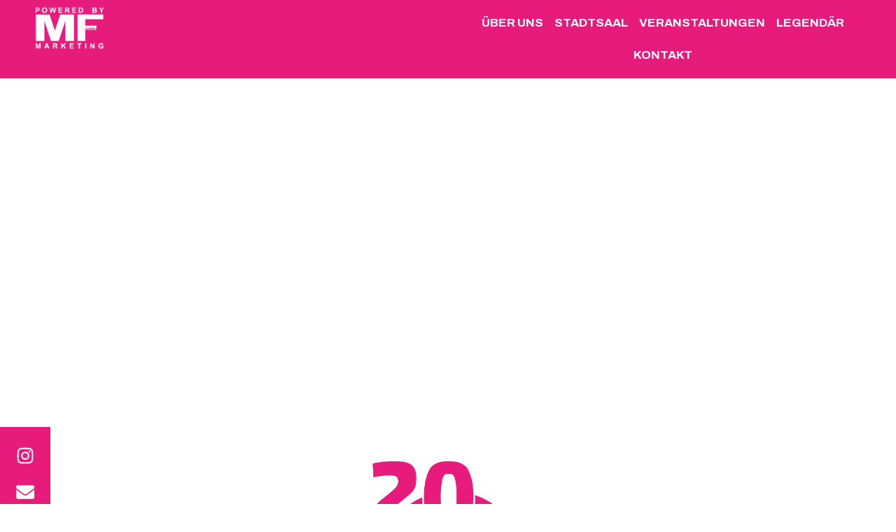

--- FILE ---
content_type: text/css
request_url: http://marketing-feldkirchen.at/wp-content/uploads/elementor/css/post-15.css?ver=1768387859
body_size: 5023
content:
.elementor-15 .elementor-element.elementor-element-c790a9f{--display:flex;--min-height:100vh;--flex-direction:column;--container-widget-width:calc( ( 1 - var( --container-widget-flex-grow ) ) * 100% );--container-widget-height:initial;--container-widget-flex-grow:0;--container-widget-align-self:initial;--flex-wrap-mobile:wrap;--justify-content:center;--align-items:stretch;--gap:30px 30px;--row-gap:30px;--column-gap:30px;--padding-top:0px;--padding-bottom:0px;--padding-left:0px;--padding-right:0px;}.elementor-15 .elementor-element.elementor-element-b2ab7c6{--grid-template-columns:repeat(1, auto);width:auto;max-width:auto;bottom:5%;--icon-size:26px;--grid-column-gap:0px;--grid-row-gap:0px;}.elementor-15 .elementor-element.elementor-element-b2ab7c6 .elementor-widget-container{text-align:center;}.elementor-15 .elementor-element.elementor-element-b2ab7c6 > .elementor-widget-container{background-color:var( --e-global-color-primary );padding:15px 10px 15px 10px;}body:not(.rtl) .elementor-15 .elementor-element.elementor-element-b2ab7c6{left:0%;}body.rtl .elementor-15 .elementor-element.elementor-element-b2ab7c6{right:0%;}.elementor-15 .elementor-element.elementor-element-b2ab7c6 .elementor-social-icon{background-color:#02010100;}.elementor-15 .elementor-element.elementor-element-b2ab7c6 .elementor-social-icon i{color:#FDFDFD;}.elementor-15 .elementor-element.elementor-element-b2ab7c6 .elementor-social-icon svg{fill:#FDFDFD;}.elementor-15 .elementor-element.elementor-element-5224bab{--display:flex;--min-height:0vh;--flex-direction:column;--container-widget-width:calc( ( 1 - var( --container-widget-flex-grow ) ) * 100% );--container-widget-height:initial;--container-widget-flex-grow:0;--container-widget-align-self:initial;--flex-wrap-mobile:wrap;--align-items:stretch;--gap:10px 10px;--row-gap:10px;--column-gap:10px;--margin-top:0px;--margin-bottom:0px;--margin-left:0px;--margin-right:0px;--padding-top:0%;--padding-bottom:0%;--padding-left:0%;--padding-right:0%;}.elementor-15 .elementor-element.elementor-element-5224bab:not(.elementor-motion-effects-element-type-background), .elementor-15 .elementor-element.elementor-element-5224bab > .elementor-motion-effects-container > .elementor-motion-effects-layer{background-color:#E61B7C;}.elementor-widget-image .widget-image-caption{color:var( --e-global-color-text );font-family:var( --e-global-typography-text-font-family ), Sans-serif;font-weight:var( --e-global-typography-text-font-weight );}.elementor-15 .elementor-element.elementor-element-677b58f > .elementor-widget-container{margin:-180px 0px 0px 0px;}.elementor-15 .elementor-element.elementor-element-677b58f.elementor-element{--flex-grow:0;--flex-shrink:1;}.elementor-15 .elementor-element.elementor-element-677b58f img{width:21%;max-width:100%;}.elementor-15 .elementor-element.elementor-element-41a14a1{--display:flex;--min-height:0px;--flex-direction:row;--container-widget-width:initial;--container-widget-height:100%;--container-widget-flex-grow:1;--container-widget-align-self:stretch;--flex-wrap-mobile:wrap;--justify-content:center;--gap:0px 0px;--row-gap:0px;--column-gap:0px;--margin-top:0px;--margin-bottom:0px;--margin-left:0px;--margin-right:0px;--padding-top:0px;--padding-bottom:0px;--padding-left:0px;--padding-right:0px;}.elementor-15 .elementor-element.elementor-element-559fd00{--display:flex;--min-height:0px;--justify-content:center;--gap:0px 0px;--row-gap:0px;--column-gap:0px;--margin-top:0px;--margin-bottom:0px;--margin-left:0px;--margin-right:0px;--padding-top:3%;--padding-bottom:3%;--padding-left:0%;--padding-right:0%;}.elementor-widget-heading .elementor-heading-title{font-family:var( --e-global-typography-primary-font-family ), Sans-serif;font-size:var( --e-global-typography-primary-font-size );font-weight:var( --e-global-typography-primary-font-weight );color:var( --e-global-color-primary );}.elementor-15 .elementor-element.elementor-element-e8ade20 > .elementor-widget-container{margin:0px 0px 0px 0px;}.elementor-15 .elementor-element.elementor-element-e8ade20{text-align:center;}.elementor-15 .elementor-element.elementor-element-e8ade20 .elementor-heading-title{font-family:"Archivo", Sans-serif;font-size:65px;font-weight:800;text-transform:uppercase;font-style:normal;text-decoration:none;line-height:1em;letter-spacing:0px;word-spacing:0em;color:var( --e-global-color-f40b06b );}.elementor-15 .elementor-element.elementor-element-5501799{--spacer-size:40px;}.elementor-widget-text-editor{color:var( --e-global-color-text );font-family:var( --e-global-typography-text-font-family ), Sans-serif;font-weight:var( --e-global-typography-text-font-weight );}.elementor-widget-text-editor.elementor-drop-cap-view-stacked .elementor-drop-cap{background-color:var( --e-global-color-primary );}.elementor-widget-text-editor.elementor-drop-cap-view-framed .elementor-drop-cap, .elementor-widget-text-editor.elementor-drop-cap-view-default .elementor-drop-cap{color:var( --e-global-color-primary );border-color:var( --e-global-color-primary );}.elementor-15 .elementor-element.elementor-element-5723e7c > .elementor-widget-container{margin:0px 0px 0px 0px;padding:0px 0px 0px 0px;}.elementor-15 .elementor-element.elementor-element-5723e7c{text-align:center;color:var( --e-global-color-f40b06b );font-family:"Roboto Flex", Sans-serif;font-size:19px;font-weight:400;line-height:25px;}.elementor-15 .elementor-element.elementor-element-3c8cd30{--display:flex;}.elementor-15 .elementor-element.elementor-element-3c8cd30:not(.elementor-motion-effects-element-type-background), .elementor-15 .elementor-element.elementor-element-3c8cd30 > .elementor-motion-effects-container > .elementor-motion-effects-layer{background-color:#8A8A8A;background-image:url("http://marketing-feldkirchen.at/wp-content/uploads/2025/01/Stadtsaal-SW_1920x700.png");}.elementor-15 .elementor-element.elementor-element-26d1511{--display:flex;--flex-direction:row;--container-widget-width:initial;--container-widget-height:100%;--container-widget-flex-grow:1;--container-widget-align-self:stretch;--flex-wrap-mobile:wrap;--justify-content:center;--gap:189px 189px;--row-gap:189px;--column-gap:189px;--margin-top:70px;--margin-bottom:70px;--margin-left:0px;--margin-right:0px;--padding-top:0px;--padding-bottom:0px;--padding-left:0px;--padding-right:0px;}.elementor-15 .elementor-element.elementor-element-20954c82{--display:flex;--flex-direction:column;--container-widget-width:100%;--container-widget-height:initial;--container-widget-flex-grow:0;--container-widget-align-self:initial;--flex-wrap-mobile:wrap;--padding-top:0%;--padding-bottom:0%;--padding-left:0%;--padding-right:0%;}.elementor-widget-divider{--divider-color:var( --e-global-color-secondary );}.elementor-widget-divider .elementor-divider__text{color:var( --e-global-color-secondary );font-family:var( --e-global-typography-secondary-font-family ), Sans-serif;font-weight:var( --e-global-typography-secondary-font-weight );}.elementor-widget-divider.elementor-view-stacked .elementor-icon{background-color:var( --e-global-color-secondary );}.elementor-widget-divider.elementor-view-framed .elementor-icon, .elementor-widget-divider.elementor-view-default .elementor-icon{color:var( --e-global-color-secondary );border-color:var( --e-global-color-secondary );}.elementor-widget-divider.elementor-view-framed .elementor-icon, .elementor-widget-divider.elementor-view-default .elementor-icon svg{fill:var( --e-global-color-secondary );}.elementor-15 .elementor-element.elementor-element-35b4eccb{--divider-border-style:solid;--divider-color:var( --e-global-color-primary );--divider-border-width:16px;}.elementor-15 .elementor-element.elementor-element-35b4eccb .elementor-divider-separator{width:163px;margin:0 auto;margin-center:0;}.elementor-15 .elementor-element.elementor-element-35b4eccb .elementor-divider{text-align:center;padding-block-start:0px;padding-block-end:0px;}.elementor-widget-counter .elementor-counter-number-wrapper{color:var( --e-global-color-primary );font-family:var( --e-global-typography-primary-font-family ), Sans-serif;font-size:var( --e-global-typography-primary-font-size );font-weight:var( --e-global-typography-primary-font-weight );}.elementor-widget-counter .elementor-counter-title{color:var( --e-global-color-secondary );font-family:var( --e-global-typography-secondary-font-family ), Sans-serif;font-weight:var( --e-global-typography-secondary-font-weight );}.elementor-15 .elementor-element.elementor-element-408a17fa .elementor-counter-number-wrapper{color:var( --e-global-color-f40b06b );font-family:"Archivo", Sans-serif;font-size:115px;font-weight:900;text-transform:uppercase;font-style:normal;text-decoration:none;line-height:1em;letter-spacing:1px;word-spacing:0em;}.elementor-15 .elementor-element.elementor-element-408a17fa .elementor-counter-title{color:var( --e-global-color-f40b06b );font-family:"Archivo", Sans-serif;font-size:24px;font-weight:800;text-transform:uppercase;font-style:normal;text-decoration:none;line-height:1em;letter-spacing:0px;word-spacing:0em;}.elementor-15 .elementor-element.elementor-element-4d6ab4a9{--display:flex;--flex-direction:column;--container-widget-width:100%;--container-widget-height:initial;--container-widget-flex-grow:0;--container-widget-align-self:initial;--flex-wrap-mobile:wrap;--padding-top:0%;--padding-bottom:0%;--padding-left:0%;--padding-right:0%;}.elementor-15 .elementor-element.elementor-element-47b84e6{--divider-border-style:solid;--divider-color:var( --e-global-color-primary );--divider-border-width:16px;}.elementor-15 .elementor-element.elementor-element-47b84e6 .elementor-divider-separator{width:163px;margin:0 auto;margin-center:0;}.elementor-15 .elementor-element.elementor-element-47b84e6 .elementor-divider{text-align:center;padding-block-start:0px;padding-block-end:0px;}.elementor-15 .elementor-element.elementor-element-3eff7c15 .elementor-counter-number-wrapper{color:var( --e-global-color-f40b06b );font-family:"Archivo", Sans-serif;font-size:115px;font-weight:900;text-transform:uppercase;font-style:normal;text-decoration:none;line-height:1em;letter-spacing:1px;word-spacing:0em;}.elementor-15 .elementor-element.elementor-element-3eff7c15 .elementor-counter-title{color:var( --e-global-color-f40b06b );font-family:"Archivo", Sans-serif;font-size:24px;font-weight:800;text-transform:uppercase;font-style:normal;text-decoration:none;line-height:1em;letter-spacing:0px;word-spacing:0em;}.elementor-15 .elementor-element.elementor-element-65852509{--display:flex;--flex-direction:column;--container-widget-width:100%;--container-widget-height:initial;--container-widget-flex-grow:0;--container-widget-align-self:initial;--flex-wrap-mobile:wrap;--padding-top:0%;--padding-bottom:0%;--padding-left:0%;--padding-right:0%;}.elementor-15 .elementor-element.elementor-element-4fbed71f{--divider-border-style:solid;--divider-color:var( --e-global-color-primary );--divider-border-width:16px;}.elementor-15 .elementor-element.elementor-element-4fbed71f .elementor-divider-separator{width:163px;margin:0 auto;margin-center:0;}.elementor-15 .elementor-element.elementor-element-4fbed71f .elementor-divider{text-align:center;padding-block-start:0px;padding-block-end:0px;}.elementor-15 .elementor-element.elementor-element-5633f12 .elementor-counter-number-wrapper{color:var( --e-global-color-f40b06b );font-family:"Archivo", Sans-serif;font-size:115px;font-weight:900;text-transform:uppercase;font-style:normal;text-decoration:none;line-height:1em;letter-spacing:1px;word-spacing:0em;}.elementor-15 .elementor-element.elementor-element-5633f12 .elementor-counter-title{color:var( --e-global-color-f40b06b );font-family:"Archivo", Sans-serif;font-size:24px;font-weight:800;text-transform:uppercase;font-style:normal;text-decoration:none;line-height:1em;letter-spacing:0px;word-spacing:0em;}.elementor-15 .elementor-element.elementor-element-a313409{--display:flex;--flex-direction:column;--container-widget-width:100%;--container-widget-height:initial;--container-widget-flex-grow:0;--container-widget-align-self:initial;--flex-wrap-mobile:wrap;--margin-top:0px;--margin-bottom:0px;--margin-left:0px;--margin-right:0px;--padding-top:0px;--padding-bottom:35px;--padding-left:0px;--padding-right:0px;}.elementor-15 .elementor-element.elementor-element-a313409:not(.elementor-motion-effects-element-type-background), .elementor-15 .elementor-element.elementor-element-a313409 > .elementor-motion-effects-container > .elementor-motion-effects-layer{background-color:var( --e-global-color-f40b06b );}.elementor-widget-icon.elementor-view-stacked .elementor-icon{background-color:var( --e-global-color-primary );}.elementor-widget-icon.elementor-view-framed .elementor-icon, .elementor-widget-icon.elementor-view-default .elementor-icon{color:var( --e-global-color-primary );border-color:var( --e-global-color-primary );}.elementor-widget-icon.elementor-view-framed .elementor-icon, .elementor-widget-icon.elementor-view-default .elementor-icon svg{fill:var( --e-global-color-primary );}.elementor-15 .elementor-element.elementor-element-e3b7f3e .elementor-icon-wrapper{text-align:center;}.elementor-15 .elementor-element.elementor-element-e3b7f3e.elementor-view-stacked .elementor-icon{background-color:var( --e-global-color-primary );}.elementor-15 .elementor-element.elementor-element-e3b7f3e.elementor-view-framed .elementor-icon, .elementor-15 .elementor-element.elementor-element-e3b7f3e.elementor-view-default .elementor-icon{color:var( --e-global-color-primary );border-color:var( --e-global-color-primary );}.elementor-15 .elementor-element.elementor-element-e3b7f3e.elementor-view-framed .elementor-icon, .elementor-15 .elementor-element.elementor-element-e3b7f3e.elementor-view-default .elementor-icon svg{fill:var( --e-global-color-primary );}.elementor-15 .elementor-element.elementor-element-e3b7f3e .elementor-icon{font-size:150px;}.elementor-15 .elementor-element.elementor-element-e3b7f3e .elementor-icon svg{height:150px;}.elementor-15 .elementor-element.elementor-element-25625038{text-align:center;}.elementor-15 .elementor-element.elementor-element-25625038 .elementor-heading-title{font-family:"Archivo", Sans-serif;font-size:65px;font-weight:800;text-transform:uppercase;font-style:normal;text-decoration:none;line-height:1em;letter-spacing:0px;word-spacing:0em;color:var( --e-global-color-primary );}.elementor-widget-button .elementor-button{background-color:var( --e-global-color-accent );font-family:var( --e-global-typography-accent-font-family ), Sans-serif;font-weight:var( --e-global-typography-accent-font-weight );}.elementor-15 .elementor-element.elementor-element-7a4107b .elementor-button{background-color:var( --e-global-color-primary );font-family:"Archivo", Sans-serif;font-size:20px;font-weight:700;fill:var( --e-global-color-f40b06b );color:var( --e-global-color-f40b06b );}.elementor-15 .elementor-element.elementor-element-9fed534{width:var( --container-widget-width, 100% );max-width:100%;--container-widget-width:100%;--container-widget-flex-grow:0;}.elementor-15 .elementor-element.elementor-element-9fed534 > .elementor-widget-container{padding:0px 0px 0px 0px;}.elementor-15 .elementor-element.elementor-element-22f2d987{--display:flex;--flex-direction:row;--container-widget-width:calc( ( 1 - var( --container-widget-flex-grow ) ) * 100% );--container-widget-height:100%;--container-widget-flex-grow:1;--container-widget-align-self:stretch;--flex-wrap-mobile:wrap;--align-items:stretch;--gap:26px 26px;--row-gap:26px;--column-gap:26px;--padding-top:0%;--padding-bottom:0%;--padding-left:5%;--padding-right:5%;}.elementor-15 .elementor-element.elementor-element-22f2d987:not(.elementor-motion-effects-element-type-background), .elementor-15 .elementor-element.elementor-element-22f2d987 > .elementor-motion-effects-container > .elementor-motion-effects-layer{background-color:#E61B7C;}.elementor-15 .elementor-element.elementor-element-66971f90{--display:flex;--flex-direction:column;--container-widget-width:100%;--container-widget-height:initial;--container-widget-flex-grow:0;--container-widget-align-self:initial;--flex-wrap-mobile:wrap;--justify-content:center;--gap:10px 10px;--row-gap:10px;--column-gap:10px;--margin-top:0px;--margin-bottom:0px;--margin-left:0px;--margin-right:0px;--padding-top:0%;--padding-bottom:0%;--padding-left:0%;--padding-right:5%;}.elementor-15 .elementor-element.elementor-element-786a68dd > .elementor-widget-container{margin:0px 0px 0px 0px;}.elementor-15 .elementor-element.elementor-element-786a68dd{text-align:left;}.elementor-15 .elementor-element.elementor-element-786a68dd .elementor-heading-title{font-family:"Montserrat", Sans-serif;font-size:22px;font-weight:400;text-transform:none;font-style:normal;text-decoration:none;line-height:26px;letter-spacing:0px;word-spacing:0em;color:var( --e-global-color-f40b06b );}.elementor-15 .elementor-element.elementor-element-7d3b1e88 > .elementor-widget-container{margin:0px 0px 0px 0px;}.elementor-15 .elementor-element.elementor-element-7d3b1e88{text-align:left;}.elementor-15 .elementor-element.elementor-element-7d3b1e88 .elementor-heading-title{font-family:"Archivo", Sans-serif;font-size:65px;font-weight:800;text-transform:uppercase;font-style:normal;text-decoration:none;line-height:1em;letter-spacing:0px;word-spacing:0em;color:var( --e-global-color-f40b06b );}.elementor-15 .elementor-element.elementor-element-751c3a6{--spacer-size:25px;}.elementor-15 .elementor-element.elementor-element-2cec9753 > .elementor-widget-container{margin:0px 0px 0px 0px;}.elementor-15 .elementor-element.elementor-element-2cec9753{color:var( --e-global-color-f40b06b );font-family:"Roboto Flex", Sans-serif;font-size:19px;font-weight:400;}.elementor-15 .elementor-element.elementor-element-c08e070{--display:flex;--min-height:0px;--align-items:center;--container-widget-width:calc( ( 1 - var( --container-widget-flex-grow ) ) * 100% );--gap:0px 0px;--row-gap:0px;--column-gap:0px;--margin-top:0px;--margin-bottom:0px;--margin-left:0px;--margin-right:0px;--padding-top:0%;--padding-bottom:0%;--padding-left:0%;--padding-right:0%;}.elementor-15 .elementor-element.elementor-element-19cbf7bd > .elementor-widget-container{margin:0px 0px 0px 0px;padding:0px 0px 0px 0px;}.elementor-15 .elementor-element.elementor-element-19cbf7bd img{width:100%;max-width:100%;}.elementor-15 .elementor-element.elementor-element-1a1d9516{--display:flex;--min-height:0vh;--flex-direction:column;--container-widget-width:calc( ( 1 - var( --container-widget-flex-grow ) ) * 100% );--container-widget-height:initial;--container-widget-flex-grow:0;--container-widget-align-self:initial;--flex-wrap-mobile:wrap;--align-items:center;--gap:0px 0px;--row-gap:0px;--column-gap:0px;--padding-top:2%;--padding-bottom:3%;--padding-left:5%;--padding-right:5%;}.elementor-15 .elementor-element.elementor-element-1a1d9516:not(.elementor-motion-effects-element-type-background), .elementor-15 .elementor-element.elementor-element-1a1d9516 > .elementor-motion-effects-container > .elementor-motion-effects-layer{background-color:var( --e-global-color-f40b06b );}.elementor-15 .elementor-element.elementor-element-df5653b .elementor-icon-wrapper{text-align:center;}.elementor-15 .elementor-element.elementor-element-df5653b.elementor-view-stacked .elementor-icon{background-color:var( --e-global-color-primary );}.elementor-15 .elementor-element.elementor-element-df5653b.elementor-view-framed .elementor-icon, .elementor-15 .elementor-element.elementor-element-df5653b.elementor-view-default .elementor-icon{color:var( --e-global-color-primary );border-color:var( --e-global-color-primary );}.elementor-15 .elementor-element.elementor-element-df5653b.elementor-view-framed .elementor-icon, .elementor-15 .elementor-element.elementor-element-df5653b.elementor-view-default .elementor-icon svg{fill:var( --e-global-color-primary );}.elementor-15 .elementor-element.elementor-element-df5653b .elementor-icon{font-size:150px;}.elementor-15 .elementor-element.elementor-element-df5653b .elementor-icon svg{height:150px;}.elementor-15 .elementor-element.elementor-element-71c9944c{--display:flex;--flex-direction:column;--container-widget-width:100%;--container-widget-height:initial;--container-widget-flex-grow:0;--container-widget-align-self:initial;--flex-wrap-mobile:wrap;--justify-content:center;--gap:20px 20px;--row-gap:20px;--column-gap:20px;--padding-top:0%;--padding-bottom:0%;--padding-left:0%;--padding-right:0%;}.elementor-15 .elementor-element.elementor-element-71c9944c.e-con{--flex-grow:1;--flex-shrink:0;}.elementor-15 .elementor-element.elementor-element-35b0b313{text-align:center;}.elementor-15 .elementor-element.elementor-element-35b0b313 .elementor-heading-title{font-family:"Archivo", Sans-serif;font-size:65px;font-weight:800;text-transform:uppercase;font-style:normal;text-decoration:none;line-height:1em;letter-spacing:0px;word-spacing:0em;color:var( --e-global-color-primary );}.elementor-15 .elementor-element.elementor-element-439d1759{--display:flex;--flex-direction:row;--container-widget-width:calc( ( 1 - var( --container-widget-flex-grow ) ) * 100% );--container-widget-height:100%;--container-widget-flex-grow:1;--container-widget-align-self:stretch;--flex-wrap-mobile:wrap;--justify-content:center;--align-items:stretch;--gap:60px 60px;--row-gap:60px;--column-gap:60px;--flex-wrap:wrap;--margin-top:100px;--margin-bottom:0px;--margin-left:0px;--margin-right:0px;}.elementor-15 .elementor-element.elementor-element-4b6722c9{--display:flex;--flex-direction:column;--container-widget-width:calc( ( 1 - var( --container-widget-flex-grow ) ) * 100% );--container-widget-height:initial;--container-widget-flex-grow:0;--container-widget-align-self:initial;--flex-wrap-mobile:wrap;--align-items:center;--gap:23px 23px;--row-gap:23px;--column-gap:23px;--padding-top:0%;--padding-bottom:0%;--padding-left:0%;--padding-right:0%;}.elementor-widget-star-rating .elementor-star-rating__title{color:var( --e-global-color-text );font-family:var( --e-global-typography-text-font-family ), Sans-serif;font-weight:var( --e-global-typography-text-font-weight );}.elementor-15 .elementor-element.elementor-element-39374318{text-align:center;}.elementor-15 .elementor-element.elementor-element-39374318 .elementor-star-rating{font-size:30px;}body:not(.rtl) .elementor-15 .elementor-element.elementor-element-39374318 .elementor-star-rating i:not(:last-of-type){margin-right:8px;}body.rtl .elementor-15 .elementor-element.elementor-element-39374318 .elementor-star-rating i:not(:last-of-type){margin-left:8px;}.elementor-15 .elementor-element.elementor-element-39374318 .elementor-star-rating i:before{color:var( --e-global-color-primary );}.elementor-15 .elementor-element.elementor-element-39374318 .elementor-star-rating i{color:#F8F8124F;}.elementor-widget-testimonial .elementor-testimonial-content{color:var( --e-global-color-text );font-family:var( --e-global-typography-text-font-family ), Sans-serif;font-weight:var( --e-global-typography-text-font-weight );}.elementor-widget-testimonial .elementor-testimonial-name{color:var( --e-global-color-primary );font-family:var( --e-global-typography-primary-font-family ), Sans-serif;font-size:var( --e-global-typography-primary-font-size );font-weight:var( --e-global-typography-primary-font-weight );}.elementor-widget-testimonial .elementor-testimonial-job{color:var( --e-global-color-secondary );font-family:var( --e-global-typography-secondary-font-family ), Sans-serif;font-weight:var( --e-global-typography-secondary-font-weight );}.elementor-15 .elementor-element.elementor-element-5a9e700c .elementor-testimonial-wrapper{text-align:center;}.elementor-15 .elementor-element.elementor-element-5a9e700c .elementor-testimonial-content{color:var( --e-global-color-text );font-family:"Roboto Flex", Sans-serif;font-size:19px;font-weight:400;text-transform:none;font-style:normal;text-decoration:none;line-height:1.2em;letter-spacing:0px;word-spacing:0px;}.elementor-15 .elementor-element.elementor-element-5a9e700c .elementor-testimonial-name{color:var( --e-global-color-primary );font-family:"Archivo", Sans-serif;font-size:24px;font-weight:800;text-transform:uppercase;font-style:normal;text-decoration:none;line-height:0.9em;letter-spacing:0px;word-spacing:0px;}.elementor-15 .elementor-element.elementor-element-5a9e700c .elementor-testimonial-job{color:var( --e-global-color-primary );font-family:"Montserrat", Sans-serif;font-size:18px;font-weight:400;text-transform:none;font-style:normal;text-decoration:none;line-height:1em;letter-spacing:0px;word-spacing:0px;}.elementor-15 .elementor-element.elementor-element-78756c86{--display:flex;--flex-direction:column;--container-widget-width:calc( ( 1 - var( --container-widget-flex-grow ) ) * 100% );--container-widget-height:initial;--container-widget-flex-grow:0;--container-widget-align-self:initial;--flex-wrap-mobile:wrap;--align-items:center;--gap:23px 23px;--row-gap:23px;--column-gap:23px;--padding-top:0%;--padding-bottom:0%;--padding-left:0%;--padding-right:0%;}.elementor-15 .elementor-element.elementor-element-2edab6f7{text-align:center;}.elementor-15 .elementor-element.elementor-element-2edab6f7 .elementor-star-rating{font-size:30px;}body:not(.rtl) .elementor-15 .elementor-element.elementor-element-2edab6f7 .elementor-star-rating i:not(:last-of-type){margin-right:8px;}body.rtl .elementor-15 .elementor-element.elementor-element-2edab6f7 .elementor-star-rating i:not(:last-of-type){margin-left:8px;}.elementor-15 .elementor-element.elementor-element-2edab6f7 .elementor-star-rating i:before{color:var( --e-global-color-primary );}.elementor-15 .elementor-element.elementor-element-2edab6f7 .elementor-star-rating i{color:#F8F8124F;}.elementor-15 .elementor-element.elementor-element-2e84f53a .elementor-testimonial-wrapper{text-align:center;}.elementor-15 .elementor-element.elementor-element-2e84f53a .elementor-testimonial-content{color:var( --e-global-color-text );font-family:"Roboto Flex", Sans-serif;font-size:19px;font-weight:400;text-transform:none;font-style:normal;text-decoration:none;line-height:1.2em;letter-spacing:0px;word-spacing:0px;}.elementor-15 .elementor-element.elementor-element-2e84f53a .elementor-testimonial-name{color:var( --e-global-color-primary );font-family:"Archivo", Sans-serif;font-size:24px;font-weight:800;text-transform:uppercase;font-style:normal;text-decoration:none;line-height:0.9em;letter-spacing:0px;word-spacing:0px;}.elementor-15 .elementor-element.elementor-element-2e84f53a .elementor-testimonial-job{color:var( --e-global-color-primary );font-family:"Montserrat", Sans-serif;font-size:18px;font-weight:400;text-transform:none;font-style:normal;text-decoration:none;line-height:1em;letter-spacing:0px;word-spacing:0px;}.elementor-15 .elementor-element.elementor-element-64be5fb4{--display:flex;--flex-direction:column;--container-widget-width:calc( ( 1 - var( --container-widget-flex-grow ) ) * 100% );--container-widget-height:initial;--container-widget-flex-grow:0;--container-widget-align-self:initial;--flex-wrap-mobile:wrap;--align-items:center;--gap:23px 23px;--row-gap:23px;--column-gap:23px;--padding-top:0%;--padding-bottom:0%;--padding-left:0%;--padding-right:0%;}.elementor-15 .elementor-element.elementor-element-2b92046e{text-align:center;}.elementor-15 .elementor-element.elementor-element-2b92046e .elementor-star-rating{font-size:30px;}body:not(.rtl) .elementor-15 .elementor-element.elementor-element-2b92046e .elementor-star-rating i:not(:last-of-type){margin-right:8px;}body.rtl .elementor-15 .elementor-element.elementor-element-2b92046e .elementor-star-rating i:not(:last-of-type){margin-left:8px;}.elementor-15 .elementor-element.elementor-element-2b92046e .elementor-star-rating i:before{color:var( --e-global-color-primary );}.elementor-15 .elementor-element.elementor-element-2b92046e .elementor-star-rating i{color:#F8F8124F;}.elementor-15 .elementor-element.elementor-element-3cd59ee5 .elementor-testimonial-wrapper{text-align:center;}.elementor-15 .elementor-element.elementor-element-3cd59ee5 .elementor-testimonial-content{color:var( --e-global-color-text );font-family:"Roboto Flex", Sans-serif;font-size:19px;font-weight:400;text-transform:none;font-style:normal;text-decoration:none;line-height:1.2em;letter-spacing:0px;word-spacing:0px;}.elementor-15 .elementor-element.elementor-element-3cd59ee5 .elementor-testimonial-name{color:var( --e-global-color-primary );font-family:"Archivo", Sans-serif;font-size:24px;font-weight:800;text-transform:uppercase;font-style:normal;text-decoration:none;line-height:0.9em;letter-spacing:0px;word-spacing:0px;}.elementor-15 .elementor-element.elementor-element-3cd59ee5 .elementor-testimonial-job{color:var( --e-global-color-primary );font-family:"Montserrat", Sans-serif;font-size:18px;font-weight:400;text-transform:none;font-style:normal;text-decoration:none;line-height:1em;letter-spacing:0px;word-spacing:0px;}.elementor-15 .elementor-element.elementor-element-8101b76{--display:flex;--flex-direction:column;--container-widget-width:calc( ( 1 - var( --container-widget-flex-grow ) ) * 100% );--container-widget-height:initial;--container-widget-flex-grow:0;--container-widget-align-self:initial;--flex-wrap-mobile:wrap;--align-items:stretch;--gap:0px 0px;--row-gap:0px;--column-gap:0px;--padding-top:3%;--padding-bottom:3%;--padding-left:5%;--padding-right:0%;}.elementor-15 .elementor-element.elementor-element-8101b76:not(.elementor-motion-effects-element-type-background), .elementor-15 .elementor-element.elementor-element-8101b76 > .elementor-motion-effects-container > .elementor-motion-effects-layer{background-color:#8F8F8F;}.elementor-15 .elementor-element.elementor-element-cdecf54 > .elementor-widget-container{margin:0px 0px 0px 0px;}.elementor-15 .elementor-element.elementor-element-cdecf54{text-align:left;}.elementor-15 .elementor-element.elementor-element-cdecf54 .elementor-heading-title{font-family:"Archivo", Sans-serif;font-size:65px;font-weight:800;text-transform:uppercase;font-style:normal;text-decoration:none;line-height:1em;letter-spacing:0px;word-spacing:0em;color:#FBFBFB;}.elementor-15 .elementor-element.elementor-element-8b4138a{--display:flex;--flex-direction:row;--container-widget-width:initial;--container-widget-height:100%;--container-widget-flex-grow:1;--container-widget-align-self:stretch;--flex-wrap-mobile:wrap;--justify-content:space-between;--gap:37px 37px;--row-gap:37px;--column-gap:37px;--margin-top:70px;--margin-bottom:0px;--margin-left:0px;--margin-right:0px;--padding-top:0%;--padding-bottom:0%;--padding-left:0%;--padding-right:0%;}.elementor-15 .elementor-element.elementor-element-21bf298{--display:flex;--justify-content:flex-start;--gap:100px 100px;--row-gap:100px;--column-gap:100px;--padding-top:0%;--padding-bottom:0%;--padding-left:0%;--padding-right:0%;}.elementor-15 .elementor-element.elementor-element-21bf298.e-con{--flex-grow:0;--flex-shrink:1;}.elementor-widget-icon-box.elementor-view-stacked .elementor-icon{background-color:var( --e-global-color-primary );}.elementor-widget-icon-box.elementor-view-framed .elementor-icon, .elementor-widget-icon-box.elementor-view-default .elementor-icon{fill:var( --e-global-color-primary );color:var( --e-global-color-primary );border-color:var( --e-global-color-primary );}.elementor-widget-icon-box .elementor-icon-box-title{color:var( --e-global-color-primary );}.elementor-widget-icon-box .elementor-icon-box-title, .elementor-widget-icon-box .elementor-icon-box-title a{font-family:var( --e-global-typography-primary-font-family ), Sans-serif;font-size:var( --e-global-typography-primary-font-size );font-weight:var( --e-global-typography-primary-font-weight );}.elementor-widget-icon-box .elementor-icon-box-description{color:var( --e-global-color-text );font-family:var( --e-global-typography-text-font-family ), Sans-serif;font-weight:var( --e-global-typography-text-font-weight );}.elementor-15 .elementor-element.elementor-element-97b14eb > .elementor-widget-container{margin:0px 0px 0px 0px;}.elementor-15 .elementor-element.elementor-element-97b14eb .elementor-icon-box-wrapper{text-align:left;}.elementor-15 .elementor-element.elementor-element-97b14eb .elementor-icon-box-title{margin-bottom:7px;color:#FFFFFF;}.elementor-15 .elementor-element.elementor-element-97b14eb .elementor-icon-box-title, .elementor-15 .elementor-element.elementor-element-97b14eb .elementor-icon-box-title a{font-family:"Archivo", Sans-serif;font-size:24px;font-weight:800;text-transform:capitalize;font-style:normal;text-decoration:none;line-height:1em;letter-spacing:1px;word-spacing:0em;}.elementor-15 .elementor-element.elementor-element-97b14eb .elementor-icon-box-description{color:#CFCFCF;font-family:"Roboto Flex", Sans-serif;font-size:19px;font-weight:400;text-transform:none;font-style:normal;text-decoration:none;line-height:1.5em;letter-spacing:0px;word-spacing:0em;}.elementor-15 .elementor-element.elementor-element-e9389dc{text-align:left;}.elementor-15 .elementor-element.elementor-element-e9389dc img{width:65%;}.elementor-15 .elementor-element.elementor-element-30ea977{--display:flex;--min-height:0px;--justify-content:flex-start;--align-items:center;--container-widget-width:calc( ( 1 - var( --container-widget-flex-grow ) ) * 100% );--gap:66px 66px;--row-gap:66px;--column-gap:66px;--padding-top:0%;--padding-bottom:0%;--padding-left:0%;--padding-right:0%;}.elementor-15 .elementor-element.elementor-element-30ea977.e-con{--flex-grow:0;--flex-shrink:1;}.elementor-15 .elementor-element.elementor-element-6c95f26 > .elementor-widget-container{margin:0px 0px 0px 0px;}.elementor-15 .elementor-element.elementor-element-6c95f26.elementor-element{--align-self:flex-start;}.elementor-15 .elementor-element.elementor-element-6c95f26 .elementor-heading-title{font-family:"Archivo", Sans-serif;font-size:26px;font-weight:700;text-transform:capitalize;font-style:normal;text-decoration:none;line-height:1.2em;letter-spacing:1px;word-spacing:0em;color:#FFFFFF;}.elementor-widget-form .elementor-field-group > label, .elementor-widget-form .elementor-field-subgroup label{color:var( --e-global-color-text );}.elementor-widget-form .elementor-field-group > label{font-family:var( --e-global-typography-text-font-family ), Sans-serif;font-weight:var( --e-global-typography-text-font-weight );}.elementor-widget-form .elementor-field-type-html{color:var( --e-global-color-text );font-family:var( --e-global-typography-text-font-family ), Sans-serif;font-weight:var( --e-global-typography-text-font-weight );}.elementor-widget-form .elementor-field-group .elementor-field{color:var( --e-global-color-text );}.elementor-widget-form .elementor-field-group .elementor-field, .elementor-widget-form .elementor-field-subgroup label{font-family:var( --e-global-typography-text-font-family ), Sans-serif;font-weight:var( --e-global-typography-text-font-weight );}.elementor-widget-form .elementor-button{font-family:var( --e-global-typography-accent-font-family ), Sans-serif;font-weight:var( --e-global-typography-accent-font-weight );}.elementor-widget-form .e-form__buttons__wrapper__button-next{background-color:var( --e-global-color-accent );}.elementor-widget-form .elementor-button[type="submit"]{background-color:var( --e-global-color-accent );}.elementor-widget-form .e-form__buttons__wrapper__button-previous{background-color:var( --e-global-color-accent );}.elementor-widget-form .elementor-message{font-family:var( --e-global-typography-text-font-family ), Sans-serif;font-weight:var( --e-global-typography-text-font-weight );}.elementor-widget-form .e-form__indicators__indicator, .elementor-widget-form .e-form__indicators__indicator__label{font-family:var( --e-global-typography-accent-font-family ), Sans-serif;font-weight:var( --e-global-typography-accent-font-weight );}.elementor-widget-form{--e-form-steps-indicator-inactive-primary-color:var( --e-global-color-text );--e-form-steps-indicator-active-primary-color:var( --e-global-color-accent );--e-form-steps-indicator-completed-primary-color:var( --e-global-color-accent );--e-form-steps-indicator-progress-color:var( --e-global-color-accent );--e-form-steps-indicator-progress-background-color:var( --e-global-color-text );--e-form-steps-indicator-progress-meter-color:var( --e-global-color-text );}.elementor-widget-form .e-form__indicators__indicator__progress__meter{font-family:var( --e-global-typography-accent-font-family ), Sans-serif;font-weight:var( --e-global-typography-accent-font-weight );}.elementor-15 .elementor-element.elementor-element-9dd5cd5 .elementor-field-group{padding-right:calc( 34px/2 );padding-left:calc( 34px/2 );margin-bottom:54px;}.elementor-15 .elementor-element.elementor-element-9dd5cd5 .elementor-form-fields-wrapper{margin-left:calc( -34px/2 );margin-right:calc( -34px/2 );margin-bottom:-54px;}.elementor-15 .elementor-element.elementor-element-9dd5cd5 .elementor-field-group.recaptcha_v3-bottomleft, .elementor-15 .elementor-element.elementor-element-9dd5cd5 .elementor-field-group.recaptcha_v3-bottomright{margin-bottom:0;}body.rtl .elementor-15 .elementor-element.elementor-element-9dd5cd5 .elementor-labels-inline .elementor-field-group > label{padding-left:0px;}body:not(.rtl) .elementor-15 .elementor-element.elementor-element-9dd5cd5 .elementor-labels-inline .elementor-field-group > label{padding-right:0px;}body .elementor-15 .elementor-element.elementor-element-9dd5cd5 .elementor-labels-above .elementor-field-group > label{padding-bottom:0px;}.elementor-15 .elementor-element.elementor-element-9dd5cd5 .elementor-field-group > label{font-family:"Montserrat", Sans-serif;font-weight:400;}.elementor-15 .elementor-element.elementor-element-9dd5cd5 .elementor-field-group .elementor-field{color:var( --e-global-color-text );}.elementor-15 .elementor-element.elementor-element-9dd5cd5 .elementor-field-group:not(.elementor-field-type-upload) .elementor-field:not(.elementor-select-wrapper){background-color:#ffffff;border-color:#CFCFCF;border-width:0px 0px 1px 0px;border-radius:0px 0px 0px 0px;}.elementor-15 .elementor-element.elementor-element-9dd5cd5 .elementor-field-group .elementor-select-wrapper select{background-color:#ffffff;border-color:#CFCFCF;border-width:0px 0px 1px 0px;border-radius:0px 0px 0px 0px;}.elementor-15 .elementor-element.elementor-element-9dd5cd5 .elementor-field-group .elementor-select-wrapper::before{color:#CFCFCF;}.elementor-15 .elementor-element.elementor-element-9dd5cd5 .elementor-button{font-family:"Archivo", Sans-serif;font-size:18px;font-weight:800;text-transform:capitalize;font-style:normal;text-decoration:none;line-height:1em;letter-spacing:0px;word-spacing:0em;border-style:solid;border-radius:0px 0px 0px 0px;}.elementor-15 .elementor-element.elementor-element-9dd5cd5 .e-form__buttons__wrapper__button-next{background-color:var( --e-global-color-primary );color:var( --e-global-color-f40b06b );border-color:#02010100;}.elementor-15 .elementor-element.elementor-element-9dd5cd5 .elementor-button[type="submit"]{background-color:var( --e-global-color-primary );color:var( --e-global-color-f40b06b );border-color:#02010100;}.elementor-15 .elementor-element.elementor-element-9dd5cd5 .elementor-button[type="submit"] svg *{fill:var( --e-global-color-f40b06b );}.elementor-15 .elementor-element.elementor-element-9dd5cd5 .e-form__buttons__wrapper__button-previous{background-color:#FFD500;color:#1B252F;}.elementor-15 .elementor-element.elementor-element-9dd5cd5 .e-form__buttons__wrapper__button-next:hover{background-color:var( --e-global-color-accent );color:var( --e-global-color-primary );}.elementor-15 .elementor-element.elementor-element-9dd5cd5 .elementor-button[type="submit"]:hover{background-color:var( --e-global-color-accent );color:var( --e-global-color-primary );}.elementor-15 .elementor-element.elementor-element-9dd5cd5 .elementor-button[type="submit"]:hover svg *{fill:var( --e-global-color-primary );}.elementor-15 .elementor-element.elementor-element-9dd5cd5 .e-form__buttons__wrapper__button-previous:hover{color:#ffffff;}.elementor-15 .elementor-element.elementor-element-9dd5cd5 .elementor-message{font-family:"Montserrat", Sans-serif;font-size:16px;font-weight:300;text-transform:none;font-style:normal;text-decoration:none;line-height:1.5em;letter-spacing:0px;word-spacing:0em;}.elementor-15 .elementor-element.elementor-element-9dd5cd5 .elementor-message.elementor-message-success{color:#FFFFFF;}.elementor-15 .elementor-element.elementor-element-9dd5cd5 .elementor-message.elementor-message-danger{color:#FFFFFF;}.elementor-15 .elementor-element.elementor-element-9dd5cd5 .elementor-message.elementor-help-inline{color:#FFFFFF;}.elementor-15 .elementor-element.elementor-element-9dd5cd5{--e-form-steps-indicators-spacing:20px;--e-form-steps-indicator-padding:30px;--e-form-steps-indicator-inactive-secondary-color:#ffffff;--e-form-steps-indicator-active-secondary-color:#ffffff;--e-form-steps-indicator-completed-secondary-color:#ffffff;--e-form-steps-divider-width:1px;--e-form-steps-divider-gap:10px;}.elementor-15 .elementor-element.elementor-element-84bda4f{--display:flex;--justify-content:flex-start;--align-items:center;--container-widget-width:calc( ( 1 - var( --container-widget-flex-grow ) ) * 100% );--gap:66px 66px;--row-gap:66px;--column-gap:66px;--padding-top:0%;--padding-bottom:0%;--padding-left:0%;--padding-right:0%;}.elementor-15 .elementor-element.elementor-element-84bda4f.e-con{--flex-grow:0;--flex-shrink:1;}@media(min-width:768px){.elementor-15 .elementor-element.elementor-element-c790a9f{--content-width:860px;}.elementor-15 .elementor-element.elementor-element-5224bab{--content-width:1600px;}.elementor-15 .elementor-element.elementor-element-41a14a1{--content-width:1600px;}.elementor-15 .elementor-element.elementor-element-559fd00{--width:68%;}.elementor-15 .elementor-element.elementor-element-3c8cd30{--content-width:1600px;}.elementor-15 .elementor-element.elementor-element-20954c82{--width:33%;}.elementor-15 .elementor-element.elementor-element-4d6ab4a9{--width:33%;}.elementor-15 .elementor-element.elementor-element-65852509{--width:33%;}.elementor-15 .elementor-element.elementor-element-a313409{--content-width:1600px;}.elementor-15 .elementor-element.elementor-element-22f2d987{--content-width:1600px;}.elementor-15 .elementor-element.elementor-element-66971f90{--width:50%;}.elementor-15 .elementor-element.elementor-element-c08e070{--width:50%;}.elementor-15 .elementor-element.elementor-element-1a1d9516{--content-width:1600px;}.elementor-15 .elementor-element.elementor-element-71c9944c{--width:60%;}.elementor-15 .elementor-element.elementor-element-4b6722c9{--width:30%;}.elementor-15 .elementor-element.elementor-element-78756c86{--width:30%;}.elementor-15 .elementor-element.elementor-element-64be5fb4{--width:30%;}.elementor-15 .elementor-element.elementor-element-8101b76{--content-width:1600px;}.elementor-15 .elementor-element.elementor-element-8b4138a{--width:100%;}.elementor-15 .elementor-element.elementor-element-21bf298{--width:19%;}.elementor-15 .elementor-element.elementor-element-30ea977{--width:32%;}.elementor-15 .elementor-element.elementor-element-84bda4f{--width:32%;}}@media(max-width:1024px) and (min-width:768px){.elementor-15 .elementor-element.elementor-element-559fd00{--width:100%;}.elementor-15 .elementor-element.elementor-element-20954c82{--width:100%;}.elementor-15 .elementor-element.elementor-element-4d6ab4a9{--width:100%;}.elementor-15 .elementor-element.elementor-element-65852509{--width:100%;}.elementor-15 .elementor-element.elementor-element-66971f90{--width:100%;}.elementor-15 .elementor-element.elementor-element-c08e070{--width:100%;}.elementor-15 .elementor-element.elementor-element-71c9944c{--width:80%;}.elementor-15 .elementor-element.elementor-element-8b4138a{--width:100%;}.elementor-15 .elementor-element.elementor-element-21bf298{--width:40%;}.elementor-15 .elementor-element.elementor-element-30ea977{--width:53%;}.elementor-15 .elementor-element.elementor-element-84bda4f{--width:53%;}}@media(max-width:1024px){.elementor-15 .elementor-element.elementor-element-c790a9f{--min-height:100vh;}.elementor-15 .elementor-element.elementor-element-b2ab7c6 > .elementor-widget-container{padding:5px 2px 5px 2px;}.elementor-15 .elementor-element.elementor-element-b2ab7c6{bottom:5%;}.elementor-15 .elementor-element.elementor-element-5224bab{--min-height:100vh;}.elementor-15 .elementor-element.elementor-element-41a14a1{--flex-direction:column-reverse;--container-widget-width:100%;--container-widget-height:initial;--container-widget-flex-grow:0;--container-widget-align-self:initial;--flex-wrap-mobile:wrap;--margin-top:0px;--margin-bottom:0px;--margin-left:0px;--margin-right:0px;}.elementor-15 .elementor-element.elementor-element-559fd00{--padding-top:5%;--padding-bottom:5%;--padding-left:5%;--padding-right:5%;}.elementor-widget-heading .elementor-heading-title{font-size:var( --e-global-typography-primary-font-size );}.elementor-15 .elementor-element.elementor-element-e8ade20 .elementor-heading-title{font-size:44px;line-height:1em;letter-spacing:0px;word-spacing:0em;}.elementor-15 .elementor-element.elementor-element-26d1511{--flex-direction:column;--container-widget-width:100%;--container-widget-height:initial;--container-widget-flex-grow:0;--container-widget-align-self:initial;--flex-wrap-mobile:wrap;--gap:59px 59px;--row-gap:59px;--column-gap:59px;--margin-top:100px;--margin-bottom:0px;--margin-left:0px;--margin-right:0px;}.elementor-15 .elementor-element.elementor-element-20954c82{--margin-top:0px;--margin-bottom:0px;--margin-left:0px;--margin-right:0px;--padding-top:0%;--padding-bottom:0%;--padding-left:0%;--padding-right:0%;}.elementor-15 .elementor-element.elementor-element-35b4eccb .elementor-divider-separator{width:135px;}.elementor-widget-counter .elementor-counter-number-wrapper{font-size:var( --e-global-typography-primary-font-size );}.elementor-15 .elementor-element.elementor-element-408a17fa .elementor-counter-number-wrapper{font-size:101px;}.elementor-15 .elementor-element.elementor-element-408a17fa .elementor-counter-title{font-size:22px;}.elementor-15 .elementor-element.elementor-element-4d6ab4a9{--margin-top:0px;--margin-bottom:0px;--margin-left:0px;--margin-right:0px;--padding-top:0%;--padding-bottom:0%;--padding-left:0%;--padding-right:0%;}.elementor-15 .elementor-element.elementor-element-47b84e6 .elementor-divider-separator{width:135px;}.elementor-15 .elementor-element.elementor-element-3eff7c15 .elementor-counter-number-wrapper{font-size:101px;}.elementor-15 .elementor-element.elementor-element-3eff7c15 .elementor-counter-title{font-size:22px;}.elementor-15 .elementor-element.elementor-element-65852509{--margin-top:0px;--margin-bottom:0px;--margin-left:0px;--margin-right:0px;--padding-top:0%;--padding-bottom:0%;--padding-left:0%;--padding-right:0%;}.elementor-15 .elementor-element.elementor-element-4fbed71f .elementor-divider-separator{width:135px;}.elementor-15 .elementor-element.elementor-element-5633f12 .elementor-counter-number-wrapper{font-size:101px;}.elementor-15 .elementor-element.elementor-element-5633f12 .elementor-counter-title{font-size:22px;}.elementor-15 .elementor-element.elementor-element-25625038 .elementor-heading-title{font-size:44px;line-height:1em;letter-spacing:0px;word-spacing:0em;}.elementor-15 .elementor-element.elementor-element-22f2d987{--min-height:100vh;--flex-direction:column;--container-widget-width:100%;--container-widget-height:initial;--container-widget-flex-grow:0;--container-widget-align-self:initial;--flex-wrap-mobile:wrap;--gap:62px 62px;--row-gap:62px;--column-gap:62px;--padding-top:15%;--padding-bottom:15%;--padding-left:5%;--padding-right:5%;}.elementor-15 .elementor-element.elementor-element-66971f90{--padding-top:0%;--padding-bottom:0%;--padding-left:0%;--padding-right:0%;}.elementor-15 .elementor-element.elementor-element-786a68dd .elementor-heading-title{font-size:17px;letter-spacing:0px;word-spacing:0em;}.elementor-15 .elementor-element.elementor-element-7d3b1e88 .elementor-heading-title{font-size:44px;line-height:1em;letter-spacing:0px;word-spacing:0em;}.elementor-15 .elementor-element.elementor-element-c08e070{--padding-top:0%;--padding-bottom:0%;--padding-left:0%;--padding-right:0%;}.elementor-15 .elementor-element.elementor-element-1a1d9516{--flex-direction:column;--container-widget-width:calc( ( 1 - var( --container-widget-flex-grow ) ) * 100% );--container-widget-height:initial;--container-widget-flex-grow:0;--container-widget-align-self:initial;--flex-wrap-mobile:wrap;--justify-content:center;--align-items:center;--margin-top:0px;--margin-bottom:0px;--margin-left:0px;--margin-right:0px;--padding-top:10%;--padding-bottom:10%;--padding-left:5%;--padding-right:5%;}.elementor-15 .elementor-element.elementor-element-71c9944c{--justify-content:center;--gap:10px 10px;--row-gap:10px;--column-gap:10px;--margin-top:0px;--margin-bottom:0px;--margin-left:0px;--margin-right:0px;--padding-top:0%;--padding-bottom:0%;--padding-left:0%;--padding-right:0%;}.elementor-15 .elementor-element.elementor-element-35b0b313{text-align:center;}.elementor-15 .elementor-element.elementor-element-35b0b313 .elementor-heading-title{font-size:44px;line-height:1em;letter-spacing:0px;word-spacing:0em;}.elementor-15 .elementor-element.elementor-element-439d1759{--justify-content:space-between;--gap:33px 33px;--row-gap:33px;--column-gap:33px;--flex-wrap:nowrap;--margin-top:50px;--margin-bottom:0px;--margin-left:0px;--margin-right:0px;}.elementor-15 .elementor-element.elementor-element-4b6722c9{--gap:20px 20px;--row-gap:20px;--column-gap:20px;}.elementor-widget-testimonial .elementor-testimonial-name{font-size:var( --e-global-typography-primary-font-size );}.elementor-15 .elementor-element.elementor-element-5a9e700c .elementor-testimonial-content{font-size:18px;}.elementor-15 .elementor-element.elementor-element-78756c86{--gap:20px 20px;--row-gap:20px;--column-gap:20px;}.elementor-15 .elementor-element.elementor-element-2e84f53a .elementor-testimonial-content{font-size:18px;}.elementor-15 .elementor-element.elementor-element-64be5fb4{--gap:20px 20px;--row-gap:20px;--column-gap:20px;}.elementor-15 .elementor-element.elementor-element-3cd59ee5 .elementor-testimonial-content{font-size:18px;}.elementor-15 .elementor-element.elementor-element-8101b76{--min-height:100vh;--flex-direction:column;--container-widget-width:100%;--container-widget-height:initial;--container-widget-flex-grow:0;--container-widget-align-self:initial;--flex-wrap-mobile:wrap;--padding-top:10%;--padding-bottom:10%;--padding-left:5%;--padding-right:5%;}.elementor-15 .elementor-element.elementor-element-cdecf54 .elementor-heading-title{font-size:44px;line-height:1em;letter-spacing:0px;word-spacing:0em;}.elementor-15 .elementor-element.elementor-element-8b4138a{--flex-direction:row;--container-widget-width:initial;--container-widget-height:100%;--container-widget-flex-grow:1;--container-widget-align-self:stretch;--flex-wrap-mobile:wrap;--flex-wrap:wrap;--margin-top:50px;--margin-bottom:50px;--margin-left:0px;--margin-right:0px;--padding-top:0%;--padding-bottom:0%;--padding-left:0%;--padding-right:0%;}.elementor-15 .elementor-element.elementor-element-21bf298{--gap:60px 60px;--row-gap:60px;--column-gap:60px;--margin-top:0px;--margin-bottom:0px;--margin-left:0px;--margin-right:0px;--padding-top:0%;--padding-bottom:0%;--padding-left:0%;--padding-right:0%;}.elementor-widget-icon-box .elementor-icon-box-title, .elementor-widget-icon-box .elementor-icon-box-title a{font-size:var( --e-global-typography-primary-font-size );}.elementor-15 .elementor-element.elementor-element-97b14eb > .elementor-widget-container{margin:0px 0px 0px 0px;}.elementor-15 .elementor-element.elementor-element-97b14eb .elementor-icon-box-title, .elementor-15 .elementor-element.elementor-element-97b14eb .elementor-icon-box-title a{font-size:26px;}.elementor-15 .elementor-element.elementor-element-97b14eb .elementor-icon-box-description{font-size:16px;}.elementor-15 .elementor-element.elementor-element-30ea977{--justify-content:space-between;--padding-top:0%;--padding-bottom:0%;--padding-left:0%;--padding-right:0%;}.elementor-15 .elementor-element.elementor-element-6c95f26 > .elementor-widget-container{margin:0px 0px 0px 0px;}.elementor-15 .elementor-element.elementor-element-6c95f26 .elementor-heading-title{font-size:24px;}.elementor-15 .elementor-element.elementor-element-9dd5cd5 .elementor-button{font-size:18px;}.elementor-15 .elementor-element.elementor-element-84bda4f{--justify-content:space-between;--padding-top:0%;--padding-bottom:0%;--padding-left:0%;--padding-right:0%;}}@media(max-width:767px){.elementor-15 .elementor-element.elementor-element-c790a9f{--content-width:500px;--min-height:40vh;}.elementor-15 .elementor-element.elementor-element-b2ab7c6{--grid-template-columns:repeat(1, auto);bottom:2%;--icon-size:20px;}.elementor-15 .elementor-element.elementor-element-b2ab7c6 > .elementor-widget-container{padding:5px 2px 5px 2px;}body:not(.rtl) .elementor-15 .elementor-element.elementor-element-b2ab7c6{left:0%;}body.rtl .elementor-15 .elementor-element.elementor-element-b2ab7c6{right:0%;}.elementor-15 .elementor-element.elementor-element-5224bab{--padding-top:15%;--padding-bottom:0%;--padding-left:0%;--padding-right:0%;}.elementor-15 .elementor-element.elementor-element-677b58f > .elementor-widget-container{margin:-104px 0px 0px 0px;padding:0px 0px 0px 0px;}.elementor-15 .elementor-element.elementor-element-677b58f img{width:39%;}.elementor-15 .elementor-element.elementor-element-559fd00{--padding-top:5%;--padding-bottom:5%;--padding-left:5%;--padding-right:5%;}.elementor-widget-heading .elementor-heading-title{font-size:var( --e-global-typography-primary-font-size );}.elementor-15 .elementor-element.elementor-element-e8ade20 .elementor-heading-title{font-size:30px;}.elementor-15 .elementor-element.elementor-element-26d1511{--margin-top:50px;--margin-bottom:0px;--margin-left:0px;--margin-right:0px;}.elementor-15 .elementor-element.elementor-element-20954c82{--margin-top:0px;--margin-bottom:0px;--margin-left:0px;--margin-right:0px;--padding-top:0%;--padding-bottom:0%;--padding-left:0%;--padding-right:0%;}.elementor-15 .elementor-element.elementor-element-35b4eccb .elementor-divider-separator{width:93px;}.elementor-widget-counter .elementor-counter-number-wrapper{font-size:var( --e-global-typography-primary-font-size );}.elementor-15 .elementor-element.elementor-element-408a17fa .elementor-counter-number-wrapper{font-size:73px;}.elementor-15 .elementor-element.elementor-element-408a17fa .elementor-counter-title{font-size:20px;line-height:1.1em;}.elementor-15 .elementor-element.elementor-element-4d6ab4a9{--margin-top:0px;--margin-bottom:0px;--margin-left:0px;--margin-right:0px;--padding-top:0%;--padding-bottom:0%;--padding-left:0%;--padding-right:0%;}.elementor-15 .elementor-element.elementor-element-47b84e6 .elementor-divider-separator{width:93px;}.elementor-15 .elementor-element.elementor-element-3eff7c15 .elementor-counter-number-wrapper{font-size:73px;}.elementor-15 .elementor-element.elementor-element-3eff7c15 .elementor-counter-title{font-size:20px;line-height:1.1em;}.elementor-15 .elementor-element.elementor-element-65852509{--margin-top:0px;--margin-bottom:0px;--margin-left:0px;--margin-right:0px;--padding-top:0%;--padding-bottom:0%;--padding-left:0%;--padding-right:0%;}.elementor-15 .elementor-element.elementor-element-4fbed71f .elementor-divider-separator{width:93px;}.elementor-15 .elementor-element.elementor-element-5633f12 .elementor-counter-number-wrapper{font-size:73px;}.elementor-15 .elementor-element.elementor-element-5633f12 .elementor-counter-title{font-size:20px;line-height:1.1em;}.elementor-15 .elementor-element.elementor-element-e3b7f3e .elementor-icon{font-size:115px;}.elementor-15 .elementor-element.elementor-element-e3b7f3e .elementor-icon svg{height:115px;}.elementor-15 .elementor-element.elementor-element-25625038 .elementor-heading-title{font-size:30px;}.elementor-15 .elementor-element.elementor-element-22f2d987{--flex-direction:column-reverse;--container-widget-width:100%;--container-widget-height:initial;--container-widget-flex-grow:0;--container-widget-align-self:initial;--flex-wrap-mobile:wrap;--gap:24px 24px;--row-gap:24px;--column-gap:24px;--padding-top:15%;--padding-bottom:15%;--padding-left:5%;--padding-right:5%;}.elementor-15 .elementor-element.elementor-element-66971f90{--flex-direction:column;--container-widget-width:100%;--container-widget-height:initial;--container-widget-flex-grow:0;--container-widget-align-self:initial;--flex-wrap-mobile:wrap;--justify-content:center;}.elementor-15 .elementor-element.elementor-element-786a68dd .elementor-heading-title{font-size:16px;}.elementor-15 .elementor-element.elementor-element-7d3b1e88 .elementor-heading-title{font-size:30px;}.elementor-15 .elementor-element.elementor-element-2cec9753 > .elementor-widget-container{margin:0px 0px 0px 0px;}.elementor-15 .elementor-element.elementor-element-c08e070{--flex-direction:column;--container-widget-width:100%;--container-widget-height:initial;--container-widget-flex-grow:0;--container-widget-align-self:initial;--flex-wrap-mobile:wrap;--justify-content:center;}.elementor-15 .elementor-element.elementor-element-19cbf7bd > .elementor-widget-container{margin:0px 0px 0px 0px;padding:0px 0px 0px 0px;}.elementor-15 .elementor-element.elementor-element-19cbf7bd img{width:100%;}.elementor-15 .elementor-element.elementor-element-1a1d9516{--padding-top:15%;--padding-bottom:15%;--padding-left:5%;--padding-right:5%;}.elementor-15 .elementor-element.elementor-element-df5653b .elementor-icon{font-size:115px;}.elementor-15 .elementor-element.elementor-element-df5653b .elementor-icon svg{height:115px;}.elementor-15 .elementor-element.elementor-element-35b0b313 .elementor-heading-title{font-size:30px;}.elementor-15 .elementor-element.elementor-element-439d1759{--flex-direction:column;--container-widget-width:calc( ( 1 - var( --container-widget-flex-grow ) ) * 100% );--container-widget-height:initial;--container-widget-flex-grow:0;--container-widget-align-self:initial;--flex-wrap-mobile:wrap;--justify-content:flex-start;--align-items:stretch;--gap:50px 50px;--row-gap:50px;--column-gap:50px;--flex-wrap:wrap;}.elementor-15 .elementor-element.elementor-element-4b6722c9{--margin-top:0px;--margin-bottom:0px;--margin-left:0px;--margin-right:0px;--padding-top:0%;--padding-bottom:0%;--padding-left:0%;--padding-right:0%;}.elementor-15 .elementor-element.elementor-element-39374318 .elementor-star-rating{font-size:24px;}.elementor-widget-testimonial .elementor-testimonial-name{font-size:var( --e-global-typography-primary-font-size );}.elementor-15 .elementor-element.elementor-element-5a9e700c .elementor-testimonial-content{font-size:16px;}.elementor-15 .elementor-element.elementor-element-78756c86{--margin-top:0px;--margin-bottom:0px;--margin-left:0px;--margin-right:0px;--padding-top:0%;--padding-bottom:0%;--padding-left:0%;--padding-right:0%;}.elementor-15 .elementor-element.elementor-element-2edab6f7 .elementor-star-rating{font-size:24px;}.elementor-15 .elementor-element.elementor-element-2e84f53a .elementor-testimonial-content{font-size:16px;}.elementor-15 .elementor-element.elementor-element-64be5fb4{--margin-top:0px;--margin-bottom:0px;--margin-left:0px;--margin-right:0px;--padding-top:0%;--padding-bottom:0%;--padding-left:0%;--padding-right:0%;}.elementor-15 .elementor-element.elementor-element-2b92046e .elementor-star-rating{font-size:24px;}.elementor-15 .elementor-element.elementor-element-3cd59ee5 .elementor-testimonial-content{font-size:16px;}.elementor-15 .elementor-element.elementor-element-8101b76{--padding-top:15%;--padding-bottom:15%;--padding-left:5%;--padding-right:5%;}.elementor-15 .elementor-element.elementor-element-cdecf54 .elementor-heading-title{font-size:30px;}.elementor-15 .elementor-element.elementor-element-8b4138a{--flex-direction:column;--container-widget-width:100%;--container-widget-height:initial;--container-widget-flex-grow:0;--container-widget-align-self:initial;--flex-wrap-mobile:wrap;--gap:76px 76px;--row-gap:76px;--column-gap:76px;--padding-top:0%;--padding-bottom:0%;--padding-left:0%;--padding-right:0%;}.elementor-15 .elementor-element.elementor-element-21bf298{--gap:10px 10px;--row-gap:10px;--column-gap:10px;--margin-top:0px;--margin-bottom:0px;--margin-left:0px;--margin-right:0px;--padding-top:0%;--padding-bottom:0%;--padding-left:0%;--padding-right:0%;}.elementor-widget-icon-box .elementor-icon-box-title, .elementor-widget-icon-box .elementor-icon-box-title a{font-size:var( --e-global-typography-primary-font-size );}.elementor-15 .elementor-element.elementor-element-97b14eb > .elementor-widget-container{margin:0px 0px 30px 0px;}.elementor-15 .elementor-element.elementor-element-97b14eb .elementor-icon-box-title, .elementor-15 .elementor-element.elementor-element-97b14eb .elementor-icon-box-title a{font-size:22px;}.elementor-15 .elementor-element.elementor-element-97b14eb .elementor-icon-box-description{font-size:14px;}.elementor-15 .elementor-element.elementor-element-e9389dc img{width:75%;}.elementor-15 .elementor-element.elementor-element-30ea977{--margin-top:0px;--margin-bottom:0px;--margin-left:0px;--margin-right:0px;--padding-top:0%;--padding-bottom:0%;--padding-left:0%;--padding-right:0%;}.elementor-15 .elementor-element.elementor-element-30ea977.e-con{--order:-99999 /* order start hack */;}.elementor-15 .elementor-element.elementor-element-6c95f26 > .elementor-widget-container{margin:0px 0px 0px 0px;}.elementor-15 .elementor-element.elementor-element-6c95f26 .elementor-heading-title{font-size:18px;}.elementor-15 .elementor-element.elementor-element-9dd5cd5 .elementor-button{border-width:1px 1px 1px 1px;}.elementor-15 .elementor-element.elementor-element-84bda4f{--margin-top:0px;--margin-bottom:0px;--margin-left:0px;--margin-right:0px;--padding-top:0%;--padding-bottom:0%;--padding-left:0%;--padding-right:0%;}.elementor-15 .elementor-element.elementor-element-84bda4f.e-con{--order:-99999 /* order start hack */;}}

--- FILE ---
content_type: text/css
request_url: http://marketing-feldkirchen.at/wp-content/uploads/elementor/css/post-19.css?ver=1768338297
body_size: 1045
content:
.elementor-19 .elementor-element.elementor-element-f797b80{--display:flex;--flex-direction:row;--container-widget-width:initial;--container-widget-height:100%;--container-widget-flex-grow:1;--container-widget-align-self:stretch;--flex-wrap-mobile:wrap;--margin-top:0px;--margin-bottom:0px;--margin-left:0px;--margin-right:0px;--padding-top:0px;--padding-bottom:0px;--padding-left:40px;--padding-right:0px;}.elementor-19 .elementor-element.elementor-element-f797b80:not(.elementor-motion-effects-element-type-background), .elementor-19 .elementor-element.elementor-element-f797b80 > .elementor-motion-effects-container > .elementor-motion-effects-layer{background-color:var( --e-global-color-primary );}.elementor-19 .elementor-element.elementor-element-19ed6b6{--display:flex;--min-height:0px;--justify-content:center;}.elementor-widget-theme-site-logo .widget-image-caption{color:var( --e-global-color-text );font-family:var( --e-global-typography-text-font-family ), Sans-serif;font-weight:var( --e-global-typography-text-font-weight );}.elementor-19 .elementor-element.elementor-element-71cee9b{text-align:left;}.elementor-19 .elementor-element.elementor-element-71cee9b img{width:20%;max-width:28%;}.elementor-19 .elementor-element.elementor-element-5095a05{--display:flex;--justify-content:center;--align-items:center;--container-widget-width:calc( ( 1 - var( --container-widget-flex-grow ) ) * 100% );--padding-top:0px;--padding-bottom:0px;--padding-left:0px;--padding-right:40px;}.elementor-19 .elementor-element.elementor-element-becefac{--display:flex;--flex-direction:row;--container-widget-width:initial;--container-widget-height:100%;--container-widget-flex-grow:1;--container-widget-align-self:stretch;--flex-wrap-mobile:wrap;--justify-content:center;--margin-top:0px;--margin-bottom:0px;--margin-left:0px;--margin-right:40px;}.elementor-widget-nav-menu .elementor-nav-menu .elementor-item{font-family:var( --e-global-typography-primary-font-family ), Sans-serif;font-size:var( --e-global-typography-primary-font-size );font-weight:var( --e-global-typography-primary-font-weight );}.elementor-widget-nav-menu .elementor-nav-menu--main .elementor-item{color:var( --e-global-color-text );fill:var( --e-global-color-text );}.elementor-widget-nav-menu .elementor-nav-menu--main .elementor-item:hover,
					.elementor-widget-nav-menu .elementor-nav-menu--main .elementor-item.elementor-item-active,
					.elementor-widget-nav-menu .elementor-nav-menu--main .elementor-item.highlighted,
					.elementor-widget-nav-menu .elementor-nav-menu--main .elementor-item:focus{color:var( --e-global-color-accent );fill:var( --e-global-color-accent );}.elementor-widget-nav-menu .elementor-nav-menu--main:not(.e--pointer-framed) .elementor-item:before,
					.elementor-widget-nav-menu .elementor-nav-menu--main:not(.e--pointer-framed) .elementor-item:after{background-color:var( --e-global-color-accent );}.elementor-widget-nav-menu .e--pointer-framed .elementor-item:before,
					.elementor-widget-nav-menu .e--pointer-framed .elementor-item:after{border-color:var( --e-global-color-accent );}.elementor-widget-nav-menu{--e-nav-menu-divider-color:var( --e-global-color-text );}.elementor-widget-nav-menu .elementor-nav-menu--dropdown .elementor-item, .elementor-widget-nav-menu .elementor-nav-menu--dropdown  .elementor-sub-item{font-family:var( --e-global-typography-accent-font-family ), Sans-serif;font-weight:var( --e-global-typography-accent-font-weight );}.elementor-19 .elementor-element.elementor-element-18aa77c .elementor-menu-toggle{margin:0 auto;}.elementor-19 .elementor-element.elementor-element-18aa77c .elementor-nav-menu .elementor-item{font-family:"Archivo", Sans-serif;font-size:17px;font-weight:700;}.elementor-19 .elementor-element.elementor-element-18aa77c .elementor-nav-menu--main .elementor-item{color:#FFFFFF;fill:#FFFFFF;padding-left:8px;padding-right:8px;}.elementor-19 .elementor-element.elementor-element-18aa77c .e--pointer-framed .elementor-item:before{border-width:0px;}.elementor-19 .elementor-element.elementor-element-18aa77c .e--pointer-framed.e--animation-draw .elementor-item:before{border-width:0 0 0px 0px;}.elementor-19 .elementor-element.elementor-element-18aa77c .e--pointer-framed.e--animation-draw .elementor-item:after{border-width:0px 0px 0 0;}.elementor-19 .elementor-element.elementor-element-18aa77c .e--pointer-framed.e--animation-corners .elementor-item:before{border-width:0px 0 0 0px;}.elementor-19 .elementor-element.elementor-element-18aa77c .e--pointer-framed.e--animation-corners .elementor-item:after{border-width:0 0px 0px 0;}.elementor-19 .elementor-element.elementor-element-18aa77c .e--pointer-underline .elementor-item:after,
					 .elementor-19 .elementor-element.elementor-element-18aa77c .e--pointer-overline .elementor-item:before,
					 .elementor-19 .elementor-element.elementor-element-18aa77c .e--pointer-double-line .elementor-item:before,
					 .elementor-19 .elementor-element.elementor-element-18aa77c .e--pointer-double-line .elementor-item:after{height:0px;}.elementor-theme-builder-content-area{height:400px;}.elementor-location-header:before, .elementor-location-footer:before{content:"";display:table;clear:both;}@media(max-width:1024px){.elementor-widget-nav-menu .elementor-nav-menu .elementor-item{font-size:var( --e-global-typography-primary-font-size );}}@media(max-width:767px){.elementor-19 .elementor-element.elementor-element-f797b80{--min-height:0px;--padding-top:15px;--padding-bottom:0px;--padding-left:0px;--padding-right:0px;}.elementor-19 .elementor-element.elementor-element-19ed6b6{--align-items:center;--container-widget-width:calc( ( 1 - var( --container-widget-flex-grow ) ) * 100% );}.elementor-19 .elementor-element.elementor-element-71cee9b{text-align:center;}.elementor-19 .elementor-element.elementor-element-71cee9b img{width:28%;}.elementor-19 .elementor-element.elementor-element-5095a05{--padding-top:0px;--padding-bottom:0px;--padding-left:0px;--padding-right:0px;}.elementor-19 .elementor-element.elementor-element-becefac.e-con{--align-self:center;}.elementor-widget-nav-menu .elementor-nav-menu .elementor-item{font-size:var( --e-global-typography-primary-font-size );}.elementor-19 .elementor-element.elementor-element-18aa77c.elementor-element{--align-self:center;}.elementor-19 .elementor-element.elementor-element-18aa77c .elementor-nav-menu .elementor-item{font-size:16px;}}

--- FILE ---
content_type: text/css
request_url: http://marketing-feldkirchen.at/wp-content/uploads/elementor/css/post-63.css?ver=1768338297
body_size: 936
content:
.elementor-63 .elementor-element.elementor-element-307aad2{--display:flex;--min-height:0px;--padding-top:25px;--padding-bottom:0px;--padding-left:0px;--padding-right:0px;}.elementor-63 .elementor-element.elementor-element-307aad2:not(.elementor-motion-effects-element-type-background), .elementor-63 .elementor-element.elementor-element-307aad2 > .elementor-motion-effects-container > .elementor-motion-effects-layer{background-color:var( --e-global-color-primary );}.elementor-widget-image .widget-image-caption{color:var( --e-global-color-text );font-family:var( --e-global-typography-text-font-family ), Sans-serif;font-weight:var( --e-global-typography-text-font-weight );}.elementor-63 .elementor-element.elementor-element-a8f0b64 img{width:5%;}.elementor-widget-text-editor{color:var( --e-global-color-text );font-family:var( --e-global-typography-text-font-family ), Sans-serif;font-weight:var( --e-global-typography-text-font-weight );}.elementor-widget-text-editor.elementor-drop-cap-view-stacked .elementor-drop-cap{background-color:var( --e-global-color-primary );}.elementor-widget-text-editor.elementor-drop-cap-view-framed .elementor-drop-cap, .elementor-widget-text-editor.elementor-drop-cap-view-default .elementor-drop-cap{color:var( --e-global-color-primary );border-color:var( --e-global-color-primary );}.elementor-63 .elementor-element.elementor-element-773d8d4{text-align:center;color:var( --e-global-color-f40b06b );}.elementor-63 .elementor-element.elementor-element-eb08a9b{--display:flex;}.elementor-63 .elementor-element.elementor-element-eb08a9b:not(.elementor-motion-effects-element-type-background), .elementor-63 .elementor-element.elementor-element-eb08a9b > .elementor-motion-effects-container > .elementor-motion-effects-layer{background-color:var( --e-global-color-secondary );}.elementor-widget-nav-menu .elementor-nav-menu .elementor-item{font-family:var( --e-global-typography-primary-font-family ), Sans-serif;font-size:var( --e-global-typography-primary-font-size );font-weight:var( --e-global-typography-primary-font-weight );}.elementor-widget-nav-menu .elementor-nav-menu--main .elementor-item{color:var( --e-global-color-text );fill:var( --e-global-color-text );}.elementor-widget-nav-menu .elementor-nav-menu--main .elementor-item:hover,
					.elementor-widget-nav-menu .elementor-nav-menu--main .elementor-item.elementor-item-active,
					.elementor-widget-nav-menu .elementor-nav-menu--main .elementor-item.highlighted,
					.elementor-widget-nav-menu .elementor-nav-menu--main .elementor-item:focus{color:var( --e-global-color-accent );fill:var( --e-global-color-accent );}.elementor-widget-nav-menu .elementor-nav-menu--main:not(.e--pointer-framed) .elementor-item:before,
					.elementor-widget-nav-menu .elementor-nav-menu--main:not(.e--pointer-framed) .elementor-item:after{background-color:var( --e-global-color-accent );}.elementor-widget-nav-menu .e--pointer-framed .elementor-item:before,
					.elementor-widget-nav-menu .e--pointer-framed .elementor-item:after{border-color:var( --e-global-color-accent );}.elementor-widget-nav-menu{--e-nav-menu-divider-color:var( --e-global-color-text );}.elementor-widget-nav-menu .elementor-nav-menu--dropdown .elementor-item, .elementor-widget-nav-menu .elementor-nav-menu--dropdown  .elementor-sub-item{font-family:var( --e-global-typography-accent-font-family ), Sans-serif;font-weight:var( --e-global-typography-accent-font-weight );}.elementor-63 .elementor-element.elementor-element-f9198ca .elementor-menu-toggle{margin:0 auto;}.elementor-63 .elementor-element.elementor-element-f9198ca .elementor-nav-menu .elementor-item{font-family:"Archivo", Sans-serif;font-size:18px;font-weight:700;}.elementor-63 .elementor-element.elementor-element-412cd48{--display:flex;}.elementor-63 .elementor-element.elementor-element-412cd48:not(.elementor-motion-effects-element-type-background), .elementor-63 .elementor-element.elementor-element-412cd48 > .elementor-motion-effects-container > .elementor-motion-effects-layer{background-color:var( --e-global-color-secondary );}.elementor-63 .elementor-element.elementor-element-026d032 .elementor-repeater-item-f097f83.elementor-social-icon{background-color:#02010100;}.elementor-63 .elementor-element.elementor-element-026d032 .elementor-repeater-item-f4e723a.elementor-social-icon{background-color:#02010100;}.elementor-63 .elementor-element.elementor-element-026d032 .elementor-repeater-item-cef74c9.elementor-social-icon{background-color:#02010100;}.elementor-63 .elementor-element.elementor-element-026d032{--grid-template-columns:repeat(0, auto);--icon-size:33px;--grid-column-gap:5px;--grid-row-gap:0px;}.elementor-63 .elementor-element.elementor-element-026d032 .elementor-widget-container{text-align:center;}.elementor-63 .elementor-element.elementor-element-026d032 .elementor-social-icon{--icon-padding:0.2em;}.elementor-theme-builder-content-area{height:400px;}.elementor-location-header:before, .elementor-location-footer:before{content:"";display:table;clear:both;}@media(max-width:1024px){.elementor-widget-nav-menu .elementor-nav-menu .elementor-item{font-size:var( --e-global-typography-primary-font-size );}}@media(min-width:768px){.elementor-63 .elementor-element.elementor-element-307aad2{--width:100%;}}@media(max-width:767px){.elementor-63 .elementor-element.elementor-element-a8f0b64 img{width:20%;}.elementor-widget-nav-menu .elementor-nav-menu .elementor-item{font-size:var( --e-global-typography-primary-font-size );}}